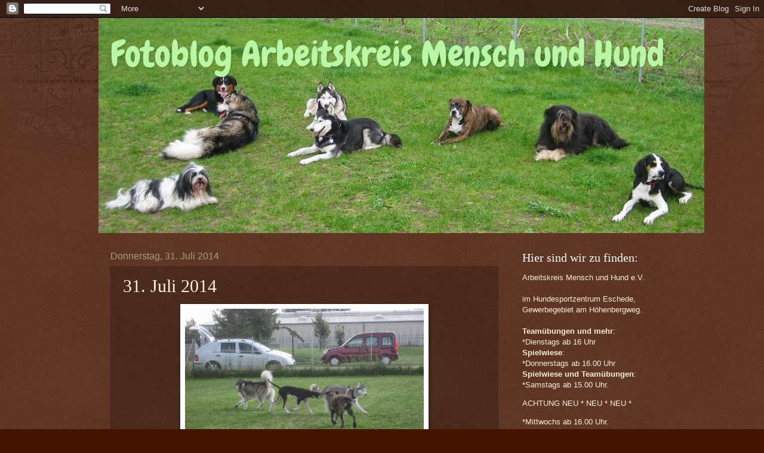

--- FILE ---
content_type: text/html; charset=UTF-8
request_url: http://akhundundmensch.blogspot.com/b/stats?style=WHITE_TRANSPARENT&timeRange=ALL_TIME&token=APq4FmCfSAraO_5g3r0t-29OzYWglHqB734pXpGSLv_bORpa-vt6M7LLVGn6k23C145xLG0p_BlDJPuRb-MubL2PfrQUsFTmaA
body_size: 241
content:
{"total":29477,"sparklineOptions":{"backgroundColor":{"fillOpacity":0.1,"fill":"#ffffff"},"series":[{"areaOpacity":0.3,"color":"#fff"}]},"sparklineData":[[0,45],[1,45],[2,35],[3,15],[4,20],[5,20],[6,20],[7,25],[8,65],[9,5],[10,35],[11,5],[12,35],[13,10],[14,25],[15,15],[16,20],[17,15],[18,15],[19,35],[20,20],[21,15],[22,15],[23,20],[24,30],[25,10],[26,50],[27,25],[28,40],[29,5]],"nextTickMs":3600000}